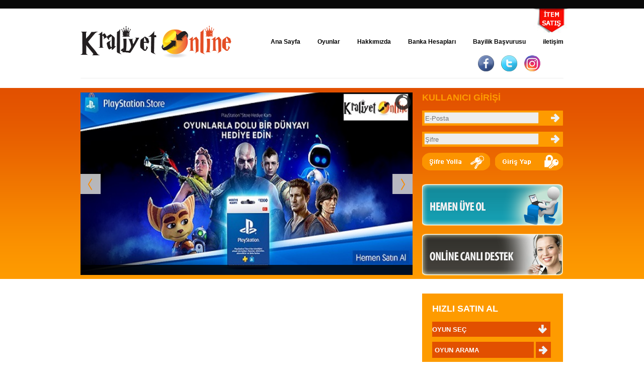

--- FILE ---
content_type: text/html
request_url: https://www.kraliyetonline.com/Sayfa/Hakk%EF%BF%BD%EF%BF%BDm%EF%BF%BD%EF%BF%BDzda/
body_size: 18728
content:
<!DOCTYPE html PUBLIC "-//W3C//DTD XHTML 1.0 Transitional//EN" "http://www.w3.org/TR/xhtml1/DTD/xhtml1-transitional.dtd">
<html xmlns="http://www.w3.org/1999/xhtml" lang="tr">
<head>
<meta http-equiv="Content-Type" content="text/html; charset=iso-8859-9" />
<link id="page-favicon" href="/malzeme/favicon.ico" rel="icon" type="image/x-icon" />

<title>KraliyetOnline; Online Oyun Ürünleri Satış Sitesi|Oyun satış Sitesi</title>

<meta name="keywords" content="
Kraliyet Online,Knight online,Legend online,Silkroad Online,League Of Legends LOL RP,Silk,Steam Cüzdan Kodu Satın al,GB,goldbar,CASH,PRE,Metin2 Yang,Bombom kupon,Zynga Poker Chip Satın al,ucuz zynga Poker Chip Satışı" />

<meta name="description" content="
CSGO Anahtar satın al,Zynga Poker Chip fiyatları,Zynga Poker Chip Satın Al" />


	<link href="/malzeme/tarz.css" rel="stylesheet" type="text/css" />
	<script src="/scripts/jquery.min.js"></script>
    <script type='text/javascript' src='/scripts/jquery.mobile.customized.min.js'></script>
    <script type='text/javascript' src='/scripts/jquery.easing.1.3.js'></script> 
<script>
  (function(i,s,o,g,r,a,m){i['GoogleAnalyticsObject']=r;i[r]=i[r]||function(){
  (i[r].q=i[r].q||[]).push(arguments)},i[r].l=1*new Date();a=s.createElement(o),
  m=s.getElementsByTagName(o)[0];a.async=1;a.src=g;m.parentNode.insertBefore(a,m)
  })(window,document,'script','//www.google-analytics.com/analytics.js','ga');

  ga('create', 'UA-46700032-1', 'kraliyetonline.com');
  ga('send', 'pageview');

</script>
    
</head>
<body>
<!----------------------------UST BOLUM-------------------------------->
    <div class="ana_govde" style="height:184px;">
        
        <a href="/item_Kategorileri/"><img src="/malzeme/item.png" style="position:absolute; top:17px; margin-left:600px" /></a>
        <div class="ust_menu">
        	    <ul>
                    <li style="padding:0px"><a href="/Ana_Sayfa/">Ana Sayfa</a></li>
                    <li><a href="/Oyunlar/">Oyunlar</a></li>
					
                    <li><a href="/Sayfa/Hakkımızda/" >Hakkımızda</a></li>
                        
                    <li><a href="/Sayfa/Banka_Hesapları/" >Banka Hesapları</a></li>
                        
                    <li><a href="/Sayfa/Bayilik_Başvurusu/" >Bayilik Başvurusu</a></li>
                        
                    <li><a href="/Sayfa/iletişim/" >iletişim</a></li>
                        
                </ul>
        </div>
    	<a href="/Ana_Sayfa/"><img src="/malzeme/logo.png" class="logo" /></a>
        
        <div class="ust_social">
        <a href="https://www.facebook.com/KraliyetOnline" target="_blank"><img src="/malzeme/fb.png" /></a>
        <a href="https://twitter.com/KraliyetOnline" target="_blank"><img src="/malzeme/tw.png" /></a>
        <!--a href="https://plus.google.com/u/0/113614539830609805497/about" target="_blank"><img src="/malzeme/gg.png" /></a-->
        <a href="https://www.instagram.com/kraliyetonline/" target="_blank"><img src="/malzeme/in.png" /></a>
        <!--img src="/malzeme/rss.png" /-->
        </div>
        <div class="ust_cizik" ></div>
        
    </div>

<!----------------------------HABER ve MENU-------------------------------->
    <div class="ana_govde" style="height:400px;">
        <div class="ana_sol">
          <!--///////////////////////////////////////////////////////////////////////////////////////////////////
    //
    //		Styles
    //
    ///////////////////////////////////////////////////////////////////////////////////////////////////--> 
    <link rel='stylesheet' id='camera-css'  href='/css/camera.css' type='text/css' media='all'> 
    <script type='text/javascript' src='/scripts/camera.min.js'></script> 
    
    <script>
		jQuery(function(){
			

			jQuery('#camera_wrap_1').camera({
				pagination: false,
				thumbnails: false
			});
		});
	</script>
    
    
    <div class="camera_wrap camera_azure_skin" id="camera_wrap_1">
		
            <div data-src="/resim/622025124024.jpg" data-link="/Haber/272/___">
                <div class="camera_caption fadeFromBottom">
                         
                </div>
            </div>
            
            <div data-src="/resim/17102023145927.jpg" data-link="/Haber/261/En_Ucuz_Fiyatlı_Gef-#111;-#114;ce_Now_Üyelik_Kod_Satışı">
                <div class="camera_caption fadeFromBottom">
                    GeF&#111;&#114;ce Now Üyelik Kodları Satışta&#33;
                </div>
            </div>
            
            <div data-src="/resim/442022135348.jpg" data-link="/Haber/248/Xbox_Game_Pass_ve_Live_Gold_Satın_Al">
                <div class="camera_caption fadeFromBottom">
                       
                </div>
            </div>
            
            <div data-src="/resim/612021175749.jpg" data-link="/Haber/231/Ucuz_Hızlı_Güvenilir_Free_Fire_Elmas_Satışı">
                <div class="camera_caption fadeFromBottom">
                    Free Fire Elmas Satışta&#33;
                </div>
            </div>
            
            <div data-src="/resim/2642020172855.jpg" data-link="/Haber/213/Val-#111;-#114;ant_Points_VP_Satış">
                <div class="camera_caption fadeFromBottom">
                    Val&#111;&#114;ant Points VP ler Stoktan Hemen Teslim
                </div>
            </div>
            
            <div data-src="/resim/247201812470.jpg" data-link="/Haber/173/_BluTv_Üyelik_Satın_Al">
                <div class="camera_caption fadeFromBottom">
                     BluTv Üyelik Kodları Stokta&#33;
                </div>
            </div>
            
            <div data-src="/resim/3072017202611.jpg" data-link="/Haber/149/Google_Play_ve_itunes_Bakiyesi_Satın_Al">
                <div class="camera_caption fadeFromBottom">
                    Google Play ve itunes Bakiyesi En uygun Fiyatlarla Stokta
                </div>
            </div>
            
            <div data-src="/resim/2562015141548.jpg" data-link="/Haber/76/Siparişlerinizden_BONUS_KRL_Kazanabilirsiniz">
                <div class="camera_caption fadeFromBottom">
                    Siparişlerinizden BONUS KRL Kazanabilirsiniz
                </div>
            </div>
            
    
            
        </div><!-- #camera_wrap_1 -->
        </div>
        
        <div class="ana_sag">
        
        	

<form class="uye_form" id="uye_form" action="/gir_knt.asp" method="post">
    <h2>KULLANICI GİRİŞİ</h2>
    <input type="text" name="eposta" placeholder="E-Posta" onkeyup="this.value = this.value.toLowerCase().trim()" /><br />
    <input type="password" name="sifre" placeholder="Şifre" /><br />
    <input type="button" style="background:url(/malzeme/sifre_unt.png);" onclick="document.location='/Sifremi_Unuttum/';" /><input type="button" style="background:url(/malzeme/giris_yap.png);" onclick="document.getElementById('uye_form').submit();" />
</form>



        	<a href="/Uyelik_Kaydi/"><img src="/malzeme/uye_ol.png" /></a>
            <br /><br />


            <a href="#"><img src="/malzeme/destek_ON.png" /></a>


<!--Start of Tawk.to Script-->
<script type="text/javascript">
var Tawk_API=Tawk_API||{}, Tawk_LoadStart=new Date();
(function(){
var s1=document.createElement("script"),s0=document.getElementsByTagName("script")[0];
s1.async=true;
s1.src='https://embed.tawk.to/5e26bda4daaca76c6fcf113a/default';
s1.charset='UTF-8';
s1.setAttribute('crossorigin','*');
s0.parentNode.insertBefore(s1,s0);
})();
</script>
<!--End of Tawk.to Script-->



            <!--div data-id="08ccbaacf9" class="livechat_button"><a href="http://www.livechatinc.com/?partner=lc_6363261&amp;utm_source=chat_button"><img src="/malzeme/destek_ON.png" /></a></div>            <script type="text/javascript">
var __lc = {};
__lc.license = 6363261;

(function() {
	var lc = document.createElement('script'); lc.type = 'text/javascript'; lc.async = true;
	lc.src = ('https:' == document.location.protocol ? 'https://' : 'http://') + 'cdn.livechatinc.com/tracking.js';
	var s = document.getElementsByTagName('script')[0]; s.parentNode.insertBefore(lc, s);
})();
</script-->





            
        </div>
    </div>

<!----------------------------ORTA BOLUM-------------------------------->
    <div class="ana_govde">
        <div class="ana_sol"><a name="in" />
        
        
        
        
        </div>
        
        <div class="ana_sag">
        
            
    <link rel="stylesheet" href="/css/jquery.auto-complete.css">


        	<div class="sag_hucre">
            	<h2>HIZLI SATIN AL</h2>
                <select onchange="document.location='/Ana_Kategori/'+this.value+'/';"><option>OYUN SEÇ</option>
                <option value='315/App_St-#111;-#114;e/iTunes'>App St&#111;&#114;e/iTunes</option><option value='431/Arena_of_Val-#111;-#114;'>Arena of Val&#111;&#114;</option><option value='33/BigPoint_Oyunları'>BigPoint Oyunları</option><option value='435/Black_Desert_Online'>Black Desert Online</option><option value='442/Blutv'>Blutv</option><option value='11/Cabal_Online'>Cabal Online</option><option value='26/CrossFire'>CrossFire</option><option value='480/Dragon_Trail'>Dragon Trail</option><option value='229/Elex_Oyunları'>Elex Oyunları</option><option value='440/Epic_Games'>Epic Games</option><option value='468/Exxen'>Exxen</option><option value='91/Facebook_T.H.P_Chip'>Facebook T.H.P Chip</option><option value='282/Fifa'>Fifa</option><option value='483/Gain_Dijital_Abonelik'>Gain Dijital Abonelik</option><option value='32/Gamef-#111;-#114;ge_Oyunları'>Gamef&#111;&#114;ge Oyunları</option><option value='463/Garena_Oyunları'>Garena Oyunları</option><option value='473/GeF-#111;-#114;ce_NOW'>GeF&#111;&#114;ce NOW</option><option value='313/Google_Play'>Google Play</option><option value='363/igg_Games'>igg Games</option><option value='28/İNNO_Games'>İNNO Games</option><option value='59/istanbul_Kıyamet_Vakti'>istanbul Kıyamet Vakti</option><option value='21/Joygame_Oyunları'>Joygame Oyunları</option><option value='7/Knight_Online'>Knight Online</option><option value='155/Kontör_TL_Yükleme'>Kontör TL Yükleme</option><option value='77/League_Of_Legends'>League Of Legends</option><option value='93/Legend_Online'>Legend Online</option><option value='174/Legends_of_Runeterra'>Legends of Runeterra</option><option value='2/Metin2'>Metin2</option><option value='485/Milli_Piyango'>Milli Piyango</option><option value='458/Mobile_Legends'>Mobile Legends</option><option value='258/Mynet_Oyunları'>Mynet Oyunları</option><option value='385/NC_SOFT'>NC SOFT</option><option value='477/Netflix'>Netflix</option><option value='241/Oasis_Games'>Oasis Games</option><option value='471/Pasha_Fencer'>Pasha Fencer</option><option value='365/PlayStation_St-#111;-#114;e'>PlayStation St&#111;&#114;e</option><option value='30/Point_Blank'>Point Blank</option><option value='276/Popmundo'>Popmundo</option><option value='487/Pubg_Mobile_iD_Yükleme_TR'>Pubg Mobile iD Yükleme TR</option><option value='445/Razer'>Razer</option><option value='302/Rig-#111;-#114;Z'>Rig&#111;&#114;Z</option><option value='466/Roblox'>Roblox</option><option value='461/S_Sp-#111;-#114;t_Plus'>S Sp&#111;&#114;t Plus</option><option value='383/Sanalika'>Sanalika</option><option value='8/SilkRoad_Online'>SilkRoad Online</option><option value='139/Steam_Cüzdan_Kodu'>Steam Cüzdan Kodu</option><option value='475/Teamfight_Tactics'>Teamfight Tactics</option><option value='288/Top_Eleven'>Top Eleven</option><option value='27/Travian_Games'>Travian Games</option><option value='102/Val-#111;-#114;ant'>Val&#111;&#114;ant</option><option value='25/W-#111;-#114;ld_of_Warcraft'>W&#111;&#114;ld of Warcraft</option><option value='375/Warface'>Warface</option><option value='355/Wargaming'>Wargaming</option><option value='95/Webzen_Oyunları'>Webzen Oyunları</option><option value='218/XBOX'>XBOX</option><option value='310/Zula'>Zula</option><option value='23/Zynga_Oyunları'>Zynga Oyunları</option>
                </select>
<input name="oyun_ara" id="oyun_ara" type="text" placeholder="OYUN ARAMA">
<input name="oyun_btn" id="oyun_btn" type="button" value="&nbsp;" onclick="oyun_arama();"/>
                
            </div>
            
            
    <script type="text/javascript">
            var kat_id = [0,223,159,160,316,432,163,120,454,72,173,437,387,443,58,40,39,81,259,122,123,481,124,441,92,125,444,464,484,50,474,165,314,166,67,45,364,167,29,9,12,413,213,80,227,94,361,452,41,16,486,459,478,168,169,472,128,366,388,47,277,451,447,488,446,465,469,470,303,320,467,462,384,130,37,38,439,482,224,131,290,170,476,289,48,479,157,158,103,156,79,53,356,357,376,96,171,110,460,134,311,44];
            var choices = ['','Orcs Must Die','4Story','Aion Online','App Store/iTunes Hediye Kartı','Arena of Valor Kupon','Battle Knight','Battlestar Galactica Online','Bigo Live Elmas','Bigpoint Epin Kuponları','Bitefight','Black Desert Online ACoin','Blade and Soul','Blutv Üyelik Kodları','Bombom','Cabal Onlie Eu eCoin','Cabal Online Alz','CrossFire Online ZP','Çanak Okey','Dark Orbit','Deepolis','Dragon Trail Elmas','Drakensang Online','Fortnite V-Papel','Facebook Zynga Poker Chip','Farmerama','Fifa 2022 Origin Cd Key','Free Fire','Gain Abonelik','GameForge Tüm Kuponlar','GeForce NOW Game+ Uyelik','Gladiatus','Google Play Bakiye Kodu','ikariam','istanbul Kıyamet Vakti','JoyPara','Kale Savaşı Castle Clash','Kings Age','Klanlar Tribal Wars','Knight Online GoldBar GB','Knight Online Premium-Cash','League Of Angels 2 Loa2','League Of Legends lol EU West','League Of Legends LOL RP TR','League Of Legends Nordic East','Legend Online Elmas','Legend Online Reborn','Legends of Runeterra','Metin2 Ejder Parası EP','Metin2 Yang','Milli Piyango Kupon Kodu','Mobile Legends Elmas','Netflix Hediye Kartlari','Nostale','Ogame','Pasha Fencer Elmas','Pirate Storm','PlayStation PSN Card US','PlayStation Store Hediye Kartı','Point Blank TG Epin','Popmundo Vip-Kredi','PUBG Mobile Lite BC','PUBG Mobile Uc Global Epin','PUBG Mobile UC Transfer','Razer Gold Global','Razer Gold TL','Reklamlı Exxen Üyelik','Reklamsız Exxen Üyelik','RigorZ GC','Rising Cities','Robux','S Sport Plus Üyelik','Sanalika Sanil Diamond','Seafight','Silkroad Online Gold','Silkroad Online Silk (Joymax)','Silkroad R (JC Planet)','SilkRoad Türkiye Gamegami','Skill-SF2','Skyrama','Steam Cüzdan Epin','Tanoth','Teamfight Tactics Jeton','Top Eleven Token','Travian Legends Altın TR','Travian Legends international','Turkcell TL','Türk Telekom TL','Valorant Points VP','Vodafone TL','World of Tanks Blitz','World Of Warcraft WOW','World Of Warplanes','World of Warships','Warface: Global Operations','Webzen Wcoin','Wild Guns','Wolfteam','XBox Hediye Kartları','Zoo Mumba','Zula Altın','Zynga Oyun Kartları'];
		function oyun_arama(){
			var oyunum=document.getElementById('oyun_ara').value;
			var oyun_id=0;
			for	(i = 0; i < choices.length; i++) {
				if(choices[i]==oyunum){oyun_id=kat_id[i]}
			}
			
			oyunum = oyunum.replace(/\s/g,'_');
			oyunum = oyunum.replace(' ','_');
			oyunum = oyunum.replace('&','_');

			if(oyun_id>0){
			document.location='/Kategori/'+oyun_id+'/'+oyunum+'/';
			}
		}
	</script>


	<script src="/scripts/jquery.auto-complete.min.js"></script>
    <script>
        $(function(){
            $('#oyun_ara').autoComplete({
                minChars: 1,
                source: function(term, suggest){
                    term = term.toLowerCase();
                    var suggestions = [];
                    for (i=0;i<choices.length;i++)
                        if (~choices[i].toLowerCase().indexOf(term)) suggestions.push(choices[i]);
                    suggest(suggestions);
                }
            });
        });
    </script>
    
    
    
    
    
    		<!--a href="/Sayfa/Mobil_Ödeme/"><img src="/malzeme/micro.jpg" /></a-->
        	<div class="sag_hucre" style="cursor:pointer" onclick="document.location='/Sayfa/Kredi_Kartı/';">
            	<h2>KREDİKARTLI ÖDEME</h2>
                <img src="/malzeme/kredit.png" />
            </div>
            <!--iframe src="http://www.facebook.com/plugins/likebox.php?profile_id=458671537484117&amp;width=280&amp;connections=5&amp;stream=false&amp;header=false&amp;" scrolling="no" frameborder="0" allowTransparency="false" style="border:none; overflow:hidden; width:280px; height:150px"></iframe-->
            <iframe src="https://www.facebook.com/plugins/page.php?href=https%3A%2F%2Fwww.facebook.com%2FKraliyetOnline%2F&tabs=timeline&width=280&height=310&small_header=false&adapt_container_width=true&hide_cover=false&show_facepile=true&appId" width="280" height="310" style="border:none;overflow:hidden" scrolling="no" frameborder="0" allowTransparency="true"></iframe>
            
        	
            
        </div>
    </div>


<!----------------------------ALT BOLUM-------------------------------->
<div style="background-color:#eee; padding:25px; margin-top:25px;">
    <div class="ana_govde" style="text-align:center">
    
        	
        <div class="alt_menu">
            <a href="/Ana_Sayfa/">Ana Sayfa</a>
             | <a href="/Oyunlar/">Oyunlar</a>
             | <a href="/item_Kategorileri/">İtemler</a>
            
			 | <a href="/Sayfa/Hakkımızda/" >Hakkımızda</a>
				
			 | <a href="/Sayfa/Banka_Hesapları/" >Banka Hesapları</a>
				
			 | <a href="/Sayfa/Kredi_Kartı/" >Kredi Kartı</a>
				
			 | <a href="/Sayfa/Yardım/" >Yardım</a>
				
			 | <a href="/Sayfa/Bayilik_Başvurusu/" >Bayilik Başvurusu</a>
				
			 | <a href="/Sayfa/iletişim/" >iletişim</a>
				
			 | <a href="/Sayfa/Kullanıcı_Sözleşmesi/" >Kullanıcı Sözleşmesi</a>
				
			 | <a href="/Sayfa/Mobil_Ödeme/" >Mobil Ödeme</a>
				
			 | <a href="/Sayfa/KRL_Bonus/" >KRL Bonus</a>
				
			 | <a href="/Sayfa/iade_ve_Değişim/" >iade ve Değişim</a>
				
        </div>
        
        <div class="teelif">Her Hakkı Saklıdır ©. Copyright © 2006-2023 <a href="https://www.kraliyetonline.com/">www.KraliyetOnline.com</a></div>
        
        <img src="/malzeme/banka.png" style="margin:25px 0px 10px 0px" usemap="#harita" />

<MAP NAME="harita">
<AREA HREF="https://www.trendyol.com/sr?mid=228619" target="_blank" TITLE="Trendyol Mağazamız" SHAPE=RECT COORDS="515,-1,644,50">
<AREA HREF="https://www.hepsiburada.com/magaza/kraliyetonline" target="_blank" TITLE="Hepsiburada Mağazamız" SHAPE=RECT COORDS="362,0,509,49">
</MAP>
        <br />
        <center style="font-size:12px; color:#fe9b00; font-weight:bold; ">Bu Sayfa 0,19sn Sürede Yüklendi</center>
        
    </div>
</div>

</body>
</html>


--- FILE ---
content_type: text/css
request_url: https://www.kraliyetonline.com/malzeme/tarz.css
body_size: 7906
content:
@charset "iso-8859-9";
/* CSS Document */

body{
	margin:0px;
	font-family:Arial, Helvetica, sans-serif;
	font-size:14px;
	color:#000;
	background:url(/malzeme/bg1.png);
	background-repeat:repeat-x;
	background-position:center top;
}

.sag_hucre input[type=text]::-webkit-input-placeholder { /* WebKit, Blink, Edge */
    color:    #fff;
}
.sag_hucre input[type=text]:-moz-placeholder { /* Mozilla Firefox 4 to 18 */
   color:    #fff;
   opacity:  1;
}
.sag_hucre input[type=text]::-moz-placeholder { /* Mozilla Firefox 19+ */
   color:    #fff;
   opacity:  1;
}
.sag_hucre input[type=text]:-ms-input-placeholder { /* Internet Explorer 10-11 */
   color:    #fff;
}

a{
	color:#000;
}
h2{
	font-size:22px;
	color:#fe9b00;
	margin:0 0 15px 0;
}
h2 a{
	color:#fe9b00;
	text-decoration:none;
}
hr{
	border: 0;
    height: 1px;
    background-image: linear-gradient(to right, rgba(0, 0, 0, 0.2), rgba(0, 0, 0, 0));
}

.ana_govde{
	margin:auto;
	width:960px;
}
.ust_cizik{
	position:absolute;
	width:960px;
	height:1px;
	background-color:#eee;
	margin-top:155px;
	text-align:center;
	font-size:16px;
	font-weight:bold;
	color:#900;
}

.logo{
	float:left;
	margin-top:17px;
}

.link_active{
	color:#fe9b00;
}
.ust_menu{
	float:right;
	margin-top:60px;
}
.ust_menu ul{
	list-style-type:none;
}
.ust_menu li{
	display:inline;
	padding-left:30px;
}
.ust_menu a{
	font-size:12px;
	font-weight:bold;
	text-decoration:none;
}
.ust_menu a:hover{
	color:#fe9b00;
}
.ust_menu a:active{
	color:#fe9b00;
}

.ust_social{
	position:absolute;
	margin-top:110px;
	margin-left:780px;
}
.ust_social img{
	padding-left:10px;
	cursor:pointer;
}

.ana_sol{
	vertical-align:top;
	display:inline-block;
	width:660px;
}
.ana_sag{
	display:inline-block;
	width:280px;
	margin-left:15px;
}

.uye_form{
	margin:0px 0px 15px 0px;
}
.uye_form h2{
	font-size:18px;
}
.uye_form input{
	width:224px;
	height:22px;
	border:0px;
	background:url(/malzeme/gir_bg.png);
	margin-bottom:12px;
	padding: 4px 50px 4px 6px;
}
.uye_form input[type=button]{
	cursor:pointer;
	width:140px;
	height:35px;
	border:0px;
}

.alt_menu{
	color:#5d5d5d;
	font-size:14px;
	margin-bottom:10px;
}
.alt_menu a{
	padding:0px 5px 0px 5px;
	text-decoration:none;
	color:#5d5d5d;
}
.alt_menu a:hover{
	color:#fe9b00;
}
.alt_menu a:active{
	color:#fe9b00;
}
.teelif{
	color:#5d5d5d;
}
.teelif a{
	text-decoration:none;
	color:#fe9b00;
	font-weight:bold;
	margin:0px 15px 0px 15px;
}

.oyn_tntm{
	float:left;
	width:210px;
	margin:5px;
	cursor:pointer;
}
.oyn_tntm img{
	width:210px;
	height:135px;
}
.oyn_acik{
	height:30px;
	padding:10px;
	margin-top:5px;
	text-align:center;
	color:#FFF;
	font-weight:bold;
	background-color:#fe9b00;
}

.sag_hucre{
	background-color:#fe9b00;
	padding:20px;
	width:240px;
	height:110px;
	margin-bottom:20px;
}
.sag_hucre h2{
	font-size:18px;
	color:#fff;
	margin-top:0px;
}
.sag_hucre select{
	width:235px;
	height:30px;
	color:#fff;
	border:0px;
	font-weight:bold;
	margin-bottom:10px;
	overflow:hidden;
	background:url(/malzeme/alt_ok.png);
	background-repeat:no-repeat;
	background-position:right;
	background-color:#e25000;
     -webkit-appearance: none;       
     -moz-appearance: none;         
     -ms-appearance: none;    
     appearance: none;    
}
.sag_hucre select::-ms-expand {
    display: none;
}
.sag_hucre input[type=text]{
	width:195px;
	height:30px;
	color:#fff;
	border:0px;
	background-color:#e25000;
	font-weight:bold;
	padding-left:5px;
}
.sag_hucre input[type=button]{
	width:30px;
	height:32px;
	color:#fff;
	border:0px;
	background:url(/malzeme/sag_ok.png);
	background-repeat:no-repeat;
	background-position:right;
	background-color:#e25000;
	font-weight:bold;
	cursor:pointer;
}

.dugmeler{
	width:660px;
}
.dugmeler input{
	border:0px;
	background:url(/malzeme/ok_u.png);
	background-repeat:no-repeat;
	background-position:left;
	background-color:#fff;
	cursor:pointer;
	padding-left:30px;
	margin-right:5px;
	margin-bottom:15px;
	font-weight:bold;
}
.ana_urun{
	 color:#999;
}
.ana_urun a{
	text-decoration:none;
	 color:#999;
}
.ana_urun h3{
	color:#e25000;
}
.menu_urun{
	float:right;
	background-color:#e25000;
	color:#FFF;
	border:1px solid #fe9b00;
	padding:3px;
	margin:0px 0px 0px 5px;
	cursor:pointer;
}
.etiket{
	float:left;
	background-color:#e25000;
	color:#FFF;
	border:1px solid #fe9b00;
	padding:3px;
	margin:0px 0px 0px 5px;
	cursor:pointer;
}
.sat_form label{
	width:150px;
	text-align:right;
	display:inline-table;
	color:#fff;
	border:0px;
	background-color:#fe9b00;
	font-weight:bold;
	padding:7px;
	margin:5px;
}
.sat_form input[type=text]{
	width:273px;
	color:#fff;
	border:0px;
	background-color:#e25000;
	font-weight:bold;
	padding:7px;
	margin:5px 0px 5px 5px;
}
.sat_form input[type=password]{
	width:273px;
	color:#fff;
	border:0px;
	background-color:#e25000;
	font-weight:bold;
	padding:7px;
	margin:5px 0px 5px 5px;
}
.sat_form select{
	width:287px;
	color:#fff;
	border:0px;
	background-color:#e25000;
	font-weight:bold;
	padding:7px;
	margin:5px 0px 5px 5px;
}
.sat_form textarea{
	width:273px;
	height:50px;
	color:#fff;
	border:0px;
	background-color:#e25000;
	font-weight:bold;
	padding:7px;
	margin:5px 0px 5px 5px;
}
.sat_form input[type=button]{
	width:130px;
	color:#fff;
	border:0px;
	font-weight:bold;
	padding:7px;
	margin:5px 0px 5px 5px;
	background:url(/malzeme/sag_ok.png);
	background-repeat:no-repeat;
	background-position:right;
	background-color:#e25000;
}
.sat_form input[type=submit]{
	width:130px;
	color:#fff;
	border:0px;
	font-weight:bold;
	padding:7px;
	margin:5px 0px 5px 5px;
	background:url(/malzeme/sag_ok.png);
	background-repeat:no-repeat;
	background-position:right;
	background-color:#e25000;
}
.sat_form input[type=reset]{
	width:130px;
	color:#fff;
	border:0px;
	font-weight:bold;
	padding:7px;
	margin:5px 0px 5px 5px;
	background:url(/malzeme/alt_ok.png);
	background-repeat:no-repeat;
	background-position:right;
	background-color:#fe9b00;
}

.butonlar{
	width:130px;
	color:#fff;
	border:0px;
	font-weight:bold;
	padding:7px;
	margin:5px 0px 5px 5px;
	background:url(/malzeme/sag_ok.png);
	background-repeat:no-repeat;
	background-position:right;
	background-color:#e25000;
}
.urun_sat{
	width:130px;
	color:#fff;
	border:0px;
	font-weight:bold;
	padding:7px;
	margin:5px 0px 5px 5px;
	background:url(/malzeme/alt_ok.png);
	background-repeat:no-repeat;
	background-position:right;
	background-color:#fe9b00;
}
.firsatlar_tablosu td {
	background-color:#fe9b00;
}
.tablo_baslik{
	text-align:center;
	font-weight:bold;
}
.sayfa_aktif{
	display:inline-table;
	color:#FFF;
	background:#fe9b00;
	width:15px;
	height:15px;
	padding:3px;
	margin-top:5px;
}
.sayfa_pasif{
	display:inline-table;
	background:#e25000;
	color:#FFF;
	width:15px;
	height:15px;
	padding:3px;
	margin-top:5px;
}
.uye_cevap{
	position:absolute;
	text-align:center;
	width:500px;
	margin:117px 0 0 0;
	padding:0 230px 0 230px;
	font-size:18px;
	font-weight:bold;
	color:#F60;
	background:url(/malzeme/uyari.png);
	background-repeat:no-repeat;
	height:50px;
}
.goldbar_resim{
	position:absolute;
	top: 130px;
	left: 0px;
	cursor:pointer;
}
.goldbar_slayt{
	font-size:12px;
	font-weight:bold;
	position: absolute;
	top: 130px;
	left: -280px;
	width: 250px;
	height: 230px;
	overflow-y:auto;
	
	padding:15px;
	
	background: -moz-linear-gradient(#fe9b00 0%, #e25000 100%);
	background: -webkit-gradient(linear, left top, left bottom, color-stop(0%, #fe9b00), color-stop(100%, #e25000));
	background: -webkit-linear-gradient(#fe9b00 0%, #e25000 100%);
	background: linear-gradient(#999 0%, #444 100%);
}

.goldbar_slayt h2{color:#fff;}
.goldbar_slayt a{color:#fff; text-decoration:none;}

--- FILE ---
content_type: text/css
request_url: https://www.kraliyetonline.com/css/jquery.auto-complete.css
body_size: 461
content:
.autocomplete-suggestions {
    text-align: left; cursor: default; border: 1px solid #ccc; border-top: 0; background: #e25000; box-shadow: -1px 1px 3px rgba(0,0,0,.1);

    /* core styles should not be changed */
    position: absolute; display: none; z-index: 9999; max-height: 254px; overflow: hidden; overflow-y: auto; box-sizing: border-box;
}
.autocomplete-suggestion { position: relative; padding: 0 .6em; line-height: 23px; white-space: nowrap; overflow: hidden; font-size: 1.02em; color: #fff; }
.autocomplete-suggestion b { font-weight: normal; color: #fc9400; }
.autocomplete-suggestion.selected { background: #1e90ff; }


--- FILE ---
content_type: text/plain
request_url: https://www.google-analytics.com/j/collect?v=1&_v=j102&a=1163718664&t=pageview&_s=1&dl=https%3A%2F%2Fwww.kraliyetonline.com%2FSayfa%2FHakk%25EF%25BF%25BD%25EF%25BF%25BDm%25EF%25BF%25BD%25EF%25BF%25BDzda%2F&ul=en-us%40posix&dt=KraliyetOnline%3B%20Online%20Oyun%20%C3%9Cr%C3%BCnleri%20Sat%C4%B1%C5%9F%20Sitesi%7COyun%20sat%C4%B1%C5%9F%20Sitesi&sr=1280x720&vp=1280x720&_u=IEBAAAABAAAAACAAI~&jid=114453176&gjid=1883749991&cid=1502947230.1768978520&tid=UA-46700032-1&_gid=412607250.1768978520&_r=1&_slc=1&z=1595915455
body_size: -452
content:
2,cG-MEXP48QFMB